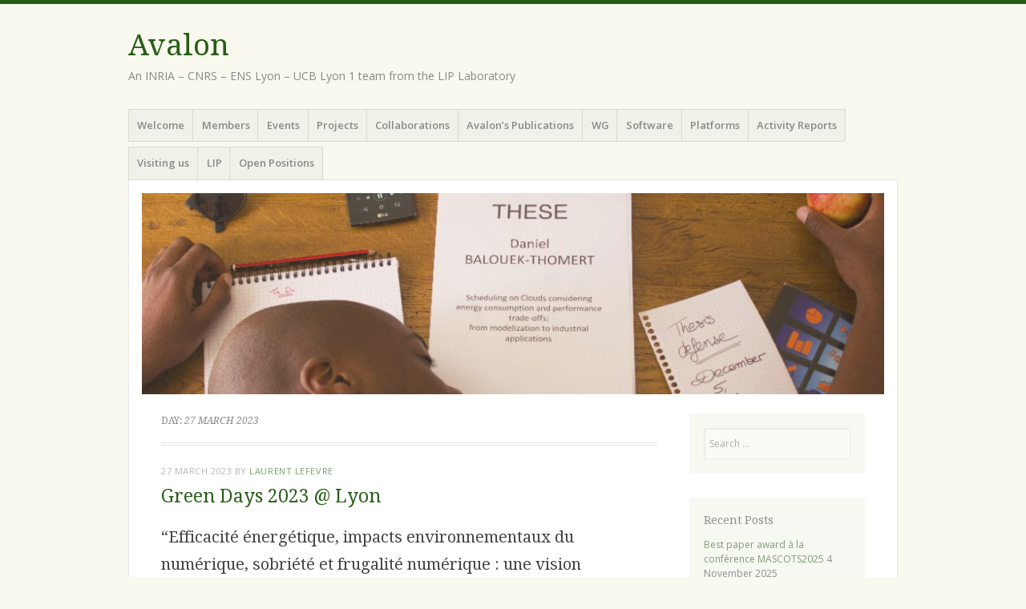

--- FILE ---
content_type: text/html; charset=UTF-8
request_url: https://avalon.ens-lyon.fr/date/2023/03/27/
body_size: 8435
content:
<!DOCTYPE html>
<html lang="en-US">
<head>
<meta charset="UTF-8" />
<meta name="viewport" content="width=device-width" />
<title>27 | March | 2023 | </title>
<link rel="profile" href="http://gmpg.org/xfn/11" />
<link rel="pingback" href="https://avalon.ens-lyon.fr/xmlrpc.php" />
<!--[if lt IE 9]>
<script src="https://avalon.ens-lyon.fr/wp-content/themes/misty-lake/js/html5.js" type="text/javascript"></script>
<![endif]-->

<title>27 March 2023 &#8211; Avalon</title>
<meta name='robots' content='max-image-preview:large' />
	<style>img:is([sizes="auto" i], [sizes^="auto," i]) { contain-intrinsic-size: 3000px 1500px }</style>
	<link rel='dns-prefetch' href='//fonts.googleapis.com' />
<link rel="alternate" type="application/rss+xml" title="Avalon &raquo; Feed" href="https://avalon.ens-lyon.fr/feed/" />
<link rel="alternate" type="application/rss+xml" title="Avalon &raquo; Comments Feed" href="https://avalon.ens-lyon.fr/comments/feed/" />
<script type="text/javascript">
/* <![CDATA[ */
window._wpemojiSettings = {"baseUrl":"https:\/\/s.w.org\/images\/core\/emoji\/16.0.1\/72x72\/","ext":".png","svgUrl":"https:\/\/s.w.org\/images\/core\/emoji\/16.0.1\/svg\/","svgExt":".svg","source":{"concatemoji":"https:\/\/avalon.ens-lyon.fr\/wp-includes\/js\/wp-emoji-release.min.js?ver=6.8.3"}};
/*! This file is auto-generated */
!function(s,n){var o,i,e;function c(e){try{var t={supportTests:e,timestamp:(new Date).valueOf()};sessionStorage.setItem(o,JSON.stringify(t))}catch(e){}}function p(e,t,n){e.clearRect(0,0,e.canvas.width,e.canvas.height),e.fillText(t,0,0);var t=new Uint32Array(e.getImageData(0,0,e.canvas.width,e.canvas.height).data),a=(e.clearRect(0,0,e.canvas.width,e.canvas.height),e.fillText(n,0,0),new Uint32Array(e.getImageData(0,0,e.canvas.width,e.canvas.height).data));return t.every(function(e,t){return e===a[t]})}function u(e,t){e.clearRect(0,0,e.canvas.width,e.canvas.height),e.fillText(t,0,0);for(var n=e.getImageData(16,16,1,1),a=0;a<n.data.length;a++)if(0!==n.data[a])return!1;return!0}function f(e,t,n,a){switch(t){case"flag":return n(e,"\ud83c\udff3\ufe0f\u200d\u26a7\ufe0f","\ud83c\udff3\ufe0f\u200b\u26a7\ufe0f")?!1:!n(e,"\ud83c\udde8\ud83c\uddf6","\ud83c\udde8\u200b\ud83c\uddf6")&&!n(e,"\ud83c\udff4\udb40\udc67\udb40\udc62\udb40\udc65\udb40\udc6e\udb40\udc67\udb40\udc7f","\ud83c\udff4\u200b\udb40\udc67\u200b\udb40\udc62\u200b\udb40\udc65\u200b\udb40\udc6e\u200b\udb40\udc67\u200b\udb40\udc7f");case"emoji":return!a(e,"\ud83e\udedf")}return!1}function g(e,t,n,a){var r="undefined"!=typeof WorkerGlobalScope&&self instanceof WorkerGlobalScope?new OffscreenCanvas(300,150):s.createElement("canvas"),o=r.getContext("2d",{willReadFrequently:!0}),i=(o.textBaseline="top",o.font="600 32px Arial",{});return e.forEach(function(e){i[e]=t(o,e,n,a)}),i}function t(e){var t=s.createElement("script");t.src=e,t.defer=!0,s.head.appendChild(t)}"undefined"!=typeof Promise&&(o="wpEmojiSettingsSupports",i=["flag","emoji"],n.supports={everything:!0,everythingExceptFlag:!0},e=new Promise(function(e){s.addEventListener("DOMContentLoaded",e,{once:!0})}),new Promise(function(t){var n=function(){try{var e=JSON.parse(sessionStorage.getItem(o));if("object"==typeof e&&"number"==typeof e.timestamp&&(new Date).valueOf()<e.timestamp+604800&&"object"==typeof e.supportTests)return e.supportTests}catch(e){}return null}();if(!n){if("undefined"!=typeof Worker&&"undefined"!=typeof OffscreenCanvas&&"undefined"!=typeof URL&&URL.createObjectURL&&"undefined"!=typeof Blob)try{var e="postMessage("+g.toString()+"("+[JSON.stringify(i),f.toString(),p.toString(),u.toString()].join(",")+"));",a=new Blob([e],{type:"text/javascript"}),r=new Worker(URL.createObjectURL(a),{name:"wpTestEmojiSupports"});return void(r.onmessage=function(e){c(n=e.data),r.terminate(),t(n)})}catch(e){}c(n=g(i,f,p,u))}t(n)}).then(function(e){for(var t in e)n.supports[t]=e[t],n.supports.everything=n.supports.everything&&n.supports[t],"flag"!==t&&(n.supports.everythingExceptFlag=n.supports.everythingExceptFlag&&n.supports[t]);n.supports.everythingExceptFlag=n.supports.everythingExceptFlag&&!n.supports.flag,n.DOMReady=!1,n.readyCallback=function(){n.DOMReady=!0}}).then(function(){return e}).then(function(){var e;n.supports.everything||(n.readyCallback(),(e=n.source||{}).concatemoji?t(e.concatemoji):e.wpemoji&&e.twemoji&&(t(e.twemoji),t(e.wpemoji)))}))}((window,document),window._wpemojiSettings);
/* ]]> */
</script>
<style id='wp-emoji-styles-inline-css' type='text/css'>

	img.wp-smiley, img.emoji {
		display: inline !important;
		border: none !important;
		box-shadow: none !important;
		height: 1em !important;
		width: 1em !important;
		margin: 0 0.07em !important;
		vertical-align: -0.1em !important;
		background: none !important;
		padding: 0 !important;
	}
</style>
<link rel='stylesheet' id='wp-block-library-css' href='https://avalon.ens-lyon.fr/wp-includes/css/dist/block-library/style.min.css?ver=6.8.3' type='text/css' media='all' />
<style id='classic-theme-styles-inline-css' type='text/css'>
/*! This file is auto-generated */
.wp-block-button__link{color:#fff;background-color:#32373c;border-radius:9999px;box-shadow:none;text-decoration:none;padding:calc(.667em + 2px) calc(1.333em + 2px);font-size:1.125em}.wp-block-file__button{background:#32373c;color:#fff;text-decoration:none}
</style>
<style id='global-styles-inline-css' type='text/css'>
:root{--wp--preset--aspect-ratio--square: 1;--wp--preset--aspect-ratio--4-3: 4/3;--wp--preset--aspect-ratio--3-4: 3/4;--wp--preset--aspect-ratio--3-2: 3/2;--wp--preset--aspect-ratio--2-3: 2/3;--wp--preset--aspect-ratio--16-9: 16/9;--wp--preset--aspect-ratio--9-16: 9/16;--wp--preset--color--black: #000000;--wp--preset--color--cyan-bluish-gray: #abb8c3;--wp--preset--color--white: #ffffff;--wp--preset--color--pale-pink: #f78da7;--wp--preset--color--vivid-red: #cf2e2e;--wp--preset--color--luminous-vivid-orange: #ff6900;--wp--preset--color--luminous-vivid-amber: #fcb900;--wp--preset--color--light-green-cyan: #7bdcb5;--wp--preset--color--vivid-green-cyan: #00d084;--wp--preset--color--pale-cyan-blue: #8ed1fc;--wp--preset--color--vivid-cyan-blue: #0693e3;--wp--preset--color--vivid-purple: #9b51e0;--wp--preset--gradient--vivid-cyan-blue-to-vivid-purple: linear-gradient(135deg,rgba(6,147,227,1) 0%,rgb(155,81,224) 100%);--wp--preset--gradient--light-green-cyan-to-vivid-green-cyan: linear-gradient(135deg,rgb(122,220,180) 0%,rgb(0,208,130) 100%);--wp--preset--gradient--luminous-vivid-amber-to-luminous-vivid-orange: linear-gradient(135deg,rgba(252,185,0,1) 0%,rgba(255,105,0,1) 100%);--wp--preset--gradient--luminous-vivid-orange-to-vivid-red: linear-gradient(135deg,rgba(255,105,0,1) 0%,rgb(207,46,46) 100%);--wp--preset--gradient--very-light-gray-to-cyan-bluish-gray: linear-gradient(135deg,rgb(238,238,238) 0%,rgb(169,184,195) 100%);--wp--preset--gradient--cool-to-warm-spectrum: linear-gradient(135deg,rgb(74,234,220) 0%,rgb(151,120,209) 20%,rgb(207,42,186) 40%,rgb(238,44,130) 60%,rgb(251,105,98) 80%,rgb(254,248,76) 100%);--wp--preset--gradient--blush-light-purple: linear-gradient(135deg,rgb(255,206,236) 0%,rgb(152,150,240) 100%);--wp--preset--gradient--blush-bordeaux: linear-gradient(135deg,rgb(254,205,165) 0%,rgb(254,45,45) 50%,rgb(107,0,62) 100%);--wp--preset--gradient--luminous-dusk: linear-gradient(135deg,rgb(255,203,112) 0%,rgb(199,81,192) 50%,rgb(65,88,208) 100%);--wp--preset--gradient--pale-ocean: linear-gradient(135deg,rgb(255,245,203) 0%,rgb(182,227,212) 50%,rgb(51,167,181) 100%);--wp--preset--gradient--electric-grass: linear-gradient(135deg,rgb(202,248,128) 0%,rgb(113,206,126) 100%);--wp--preset--gradient--midnight: linear-gradient(135deg,rgb(2,3,129) 0%,rgb(40,116,252) 100%);--wp--preset--font-size--small: 13px;--wp--preset--font-size--medium: 20px;--wp--preset--font-size--large: 36px;--wp--preset--font-size--x-large: 42px;--wp--preset--spacing--20: 0.44rem;--wp--preset--spacing--30: 0.67rem;--wp--preset--spacing--40: 1rem;--wp--preset--spacing--50: 1.5rem;--wp--preset--spacing--60: 2.25rem;--wp--preset--spacing--70: 3.38rem;--wp--preset--spacing--80: 5.06rem;--wp--preset--shadow--natural: 6px 6px 9px rgba(0, 0, 0, 0.2);--wp--preset--shadow--deep: 12px 12px 50px rgba(0, 0, 0, 0.4);--wp--preset--shadow--sharp: 6px 6px 0px rgba(0, 0, 0, 0.2);--wp--preset--shadow--outlined: 6px 6px 0px -3px rgba(255, 255, 255, 1), 6px 6px rgba(0, 0, 0, 1);--wp--preset--shadow--crisp: 6px 6px 0px rgba(0, 0, 0, 1);}:where(.is-layout-flex){gap: 0.5em;}:where(.is-layout-grid){gap: 0.5em;}body .is-layout-flex{display: flex;}.is-layout-flex{flex-wrap: wrap;align-items: center;}.is-layout-flex > :is(*, div){margin: 0;}body .is-layout-grid{display: grid;}.is-layout-grid > :is(*, div){margin: 0;}:where(.wp-block-columns.is-layout-flex){gap: 2em;}:where(.wp-block-columns.is-layout-grid){gap: 2em;}:where(.wp-block-post-template.is-layout-flex){gap: 1.25em;}:where(.wp-block-post-template.is-layout-grid){gap: 1.25em;}.has-black-color{color: var(--wp--preset--color--black) !important;}.has-cyan-bluish-gray-color{color: var(--wp--preset--color--cyan-bluish-gray) !important;}.has-white-color{color: var(--wp--preset--color--white) !important;}.has-pale-pink-color{color: var(--wp--preset--color--pale-pink) !important;}.has-vivid-red-color{color: var(--wp--preset--color--vivid-red) !important;}.has-luminous-vivid-orange-color{color: var(--wp--preset--color--luminous-vivid-orange) !important;}.has-luminous-vivid-amber-color{color: var(--wp--preset--color--luminous-vivid-amber) !important;}.has-light-green-cyan-color{color: var(--wp--preset--color--light-green-cyan) !important;}.has-vivid-green-cyan-color{color: var(--wp--preset--color--vivid-green-cyan) !important;}.has-pale-cyan-blue-color{color: var(--wp--preset--color--pale-cyan-blue) !important;}.has-vivid-cyan-blue-color{color: var(--wp--preset--color--vivid-cyan-blue) !important;}.has-vivid-purple-color{color: var(--wp--preset--color--vivid-purple) !important;}.has-black-background-color{background-color: var(--wp--preset--color--black) !important;}.has-cyan-bluish-gray-background-color{background-color: var(--wp--preset--color--cyan-bluish-gray) !important;}.has-white-background-color{background-color: var(--wp--preset--color--white) !important;}.has-pale-pink-background-color{background-color: var(--wp--preset--color--pale-pink) !important;}.has-vivid-red-background-color{background-color: var(--wp--preset--color--vivid-red) !important;}.has-luminous-vivid-orange-background-color{background-color: var(--wp--preset--color--luminous-vivid-orange) !important;}.has-luminous-vivid-amber-background-color{background-color: var(--wp--preset--color--luminous-vivid-amber) !important;}.has-light-green-cyan-background-color{background-color: var(--wp--preset--color--light-green-cyan) !important;}.has-vivid-green-cyan-background-color{background-color: var(--wp--preset--color--vivid-green-cyan) !important;}.has-pale-cyan-blue-background-color{background-color: var(--wp--preset--color--pale-cyan-blue) !important;}.has-vivid-cyan-blue-background-color{background-color: var(--wp--preset--color--vivid-cyan-blue) !important;}.has-vivid-purple-background-color{background-color: var(--wp--preset--color--vivid-purple) !important;}.has-black-border-color{border-color: var(--wp--preset--color--black) !important;}.has-cyan-bluish-gray-border-color{border-color: var(--wp--preset--color--cyan-bluish-gray) !important;}.has-white-border-color{border-color: var(--wp--preset--color--white) !important;}.has-pale-pink-border-color{border-color: var(--wp--preset--color--pale-pink) !important;}.has-vivid-red-border-color{border-color: var(--wp--preset--color--vivid-red) !important;}.has-luminous-vivid-orange-border-color{border-color: var(--wp--preset--color--luminous-vivid-orange) !important;}.has-luminous-vivid-amber-border-color{border-color: var(--wp--preset--color--luminous-vivid-amber) !important;}.has-light-green-cyan-border-color{border-color: var(--wp--preset--color--light-green-cyan) !important;}.has-vivid-green-cyan-border-color{border-color: var(--wp--preset--color--vivid-green-cyan) !important;}.has-pale-cyan-blue-border-color{border-color: var(--wp--preset--color--pale-cyan-blue) !important;}.has-vivid-cyan-blue-border-color{border-color: var(--wp--preset--color--vivid-cyan-blue) !important;}.has-vivid-purple-border-color{border-color: var(--wp--preset--color--vivid-purple) !important;}.has-vivid-cyan-blue-to-vivid-purple-gradient-background{background: var(--wp--preset--gradient--vivid-cyan-blue-to-vivid-purple) !important;}.has-light-green-cyan-to-vivid-green-cyan-gradient-background{background: var(--wp--preset--gradient--light-green-cyan-to-vivid-green-cyan) !important;}.has-luminous-vivid-amber-to-luminous-vivid-orange-gradient-background{background: var(--wp--preset--gradient--luminous-vivid-amber-to-luminous-vivid-orange) !important;}.has-luminous-vivid-orange-to-vivid-red-gradient-background{background: var(--wp--preset--gradient--luminous-vivid-orange-to-vivid-red) !important;}.has-very-light-gray-to-cyan-bluish-gray-gradient-background{background: var(--wp--preset--gradient--very-light-gray-to-cyan-bluish-gray) !important;}.has-cool-to-warm-spectrum-gradient-background{background: var(--wp--preset--gradient--cool-to-warm-spectrum) !important;}.has-blush-light-purple-gradient-background{background: var(--wp--preset--gradient--blush-light-purple) !important;}.has-blush-bordeaux-gradient-background{background: var(--wp--preset--gradient--blush-bordeaux) !important;}.has-luminous-dusk-gradient-background{background: var(--wp--preset--gradient--luminous-dusk) !important;}.has-pale-ocean-gradient-background{background: var(--wp--preset--gradient--pale-ocean) !important;}.has-electric-grass-gradient-background{background: var(--wp--preset--gradient--electric-grass) !important;}.has-midnight-gradient-background{background: var(--wp--preset--gradient--midnight) !important;}.has-small-font-size{font-size: var(--wp--preset--font-size--small) !important;}.has-medium-font-size{font-size: var(--wp--preset--font-size--medium) !important;}.has-large-font-size{font-size: var(--wp--preset--font-size--large) !important;}.has-x-large-font-size{font-size: var(--wp--preset--font-size--x-large) !important;}
:where(.wp-block-post-template.is-layout-flex){gap: 1.25em;}:where(.wp-block-post-template.is-layout-grid){gap: 1.25em;}
:where(.wp-block-columns.is-layout-flex){gap: 2em;}:where(.wp-block-columns.is-layout-grid){gap: 2em;}
:root :where(.wp-block-pullquote){font-size: 1.5em;line-height: 1.6;}
</style>
<link rel='stylesheet' id='wp-hal-style1-css' href='https://avalon.ens-lyon.fr/wp-content/plugins/hal/css/style.css?ver=6.8.3' type='text/css' media='all' />
<link rel='stylesheet' id='toc-screen-css' href='https://avalon.ens-lyon.fr/wp-content/plugins/table-of-contents-plus/screen.min.css?ver=2411.1' type='text/css' media='all' />
<link rel='stylesheet' id='mistylake-css' href='https://avalon.ens-lyon.fr/wp-content/themes/misty-lake/style.css?ver=6.8.3' type='text/css' media='all' />
<!--[if IE 8]>
<link rel='stylesheet' id='mistylake-ie-css' href='https://avalon.ens-lyon.fr/wp-content/themes/misty-lake/ie.css?ver=6.8.3' type='text/css' media='all' />
<![endif]-->
<link rel='stylesheet' id='mistylake-open-sans-css' href='https://fonts.googleapis.com/css?family=Open+Sans:300,300italic,400,400italic,600,600italic,700,700italic&#038;subset=latin,latin-ext' type='text/css' media='all' />
<link rel='stylesheet' id='mistylake-droid-serif-css' href='https://fonts.googleapis.com/css?family=Droid+Serif%3A400%2C400italic%2C400bold&#038;subset=latin&#038;ver=6.8.3' type='text/css' media='all' />
<link rel='stylesheet' id='UserAccessManagerLoginForm-css' href='https://avalon.ens-lyon.fr/wp-content/plugins/user-access-manager/assets/css/uamLoginForm.css?ver=2.2.25' type='text/css' media='screen' />
<link rel='stylesheet' id='tmm-css' href='https://avalon.ens-lyon.fr/wp-content/plugins/team-members/inc/css/tmm_style.css?ver=6.8.3' type='text/css' media='all' />
<script type="text/javascript" src="https://avalon.ens-lyon.fr/wp-includes/js/jquery/jquery.min.js?ver=3.7.1" id="jquery-core-js"></script>
<script type="text/javascript" src="https://avalon.ens-lyon.fr/wp-includes/js/jquery/jquery-migrate.min.js?ver=3.4.1" id="jquery-migrate-js"></script>
<link rel="https://api.w.org/" href="https://avalon.ens-lyon.fr/wp-json/" /><link rel="EditURI" type="application/rsd+xml" title="RSD" href="https://avalon.ens-lyon.fr/xmlrpc.php?rsd" />
<meta name="generator" content="WordPress 6.8.3" />
</head>

<body class="archive date wp-theme-misty-lake group-blog">
<div id="page" class="hfeed site">
		<header id="masthead" class="site-header" role="banner">
		<div class="site-branding">
			<h1 class="site-title"><a href="https://avalon.ens-lyon.fr/" title="Avalon" rel="home">Avalon</a></h1>
			<h2 class="site-description">An INRIA &#8211; CNRS &#8211; ENS Lyon &#8211; UCB Lyon 1 team from the LIP Laboratory</h2>
		</div>

		<nav id="nav" role="navigation" class="site-navigation main-navigation">
			<h1 class="assistive-text screen-reader-text">Menu</h1>
			<div class="assistive-text skip-link screen-reader-text"><a href="#content" title="Skip to content">Skip to content</a></div>

			<div class="menu-menu-container"><ul id="menu-menu" class="menu"><li id="menu-item-119" class="menu-item menu-item-type-post_type menu-item-object-page menu-item-home menu-item-119"><a href="https://avalon.ens-lyon.fr/">Welcome</a></li>
<li id="menu-item-120" class="menu-item menu-item-type-post_type menu-item-object-page menu-item-has-children menu-item-120"><a href="https://avalon.ens-lyon.fr/members/">Members</a>
<ul class="sub-menu">
	<li id="menu-item-124" class="menu-item menu-item-type-post_type menu-item-object-page menu-item-124"><a href="https://avalon.ens-lyon.fr/members/members/">Faculty (Permanent)</a></li>
	<li id="menu-item-123" class="menu-item menu-item-type-post_type menu-item-object-page menu-item-123"><a href="https://avalon.ens-lyon.fr/members/facultycrew/">Faculty (Crew)</a></li>
	<li id="menu-item-122" class="menu-item menu-item-type-post_type menu-item-object-page menu-item-122"><a href="https://avalon.ens-lyon.fr/members/staff/">Staff (Permanent)</a></li>
	<li id="menu-item-749" class="menu-item menu-item-type-post_type menu-item-object-page menu-item-749"><a href="https://avalon.ens-lyon.fr/members/staffcrew/">Staff (Crew)</a></li>
	<li id="menu-item-132" class="menu-item menu-item-type-post_type menu-item-object-page menu-item-132"><a href="https://avalon.ens-lyon.fr/members/phd-students/">Phd Students</a></li>
	<li id="menu-item-131" class="menu-item menu-item-type-post_type menu-item-object-page menu-item-131"><a href="https://avalon.ens-lyon.fr/members/former-members/">Former members</a></li>
</ul>
</li>
<li id="menu-item-121" class="menu-item menu-item-type-taxonomy menu-item-object-category menu-item-121"><a href="https://avalon.ens-lyon.fr/category/events/">Events</a></li>
<li id="menu-item-262" class="menu-item menu-item-type-taxonomy menu-item-object-category menu-item-has-children menu-item-262"><a href="https://avalon.ens-lyon.fr/category/projects/">Projects</a>
<ul class="sub-menu">
	<li id="menu-item-855" class="menu-item menu-item-type-taxonomy menu-item-object-category menu-item-855"><a href="https://avalon.ens-lyon.fr/category/projects/international-projects-projects/">International Projects</a></li>
	<li id="menu-item-853" class="menu-item menu-item-type-taxonomy menu-item-object-category menu-item-853"><a href="https://avalon.ens-lyon.fr/category/projects/european-projects/">European Projects</a></li>
	<li id="menu-item-2991" class="menu-item menu-item-type-taxonomy menu-item-object-category menu-item-2991"><a href="https://avalon.ens-lyon.fr/category/projects/pepr/">PEPR</a></li>
	<li id="menu-item-2725" class="menu-item menu-item-type-taxonomy menu-item-object-category menu-item-2725"><a href="https://avalon.ens-lyon.fr/category/projects/national-projects-anr-projects/">National Projects (ANR)</a></li>
	<li id="menu-item-858" class="menu-item menu-item-type-taxonomy menu-item-object-category menu-item-858"><a href="https://avalon.ens-lyon.fr/category/projects/labex/">Laboratoire d’Excellence</a></li>
	<li id="menu-item-264" class="menu-item menu-item-type-taxonomy menu-item-object-category menu-item-has-children menu-item-264"><a href="https://avalon.ens-lyon.fr/category/completed-project/">Completed Project</a>
	<ul class="sub-menu">
		<li id="menu-item-265" class="menu-item menu-item-type-taxonomy menu-item-object-category menu-item-265"><a href="https://avalon.ens-lyon.fr/category/completed-project/international-projects/">International Projects</a></li>
		<li id="menu-item-399" class="menu-item menu-item-type-taxonomy menu-item-object-category menu-item-399"><a href="https://avalon.ens-lyon.fr/category/completed-project/completed-european-projects/">European Projects</a></li>
		<li id="menu-item-401" class="menu-item menu-item-type-taxonomy menu-item-object-category menu-item-401"><a href="https://avalon.ens-lyon.fr/category/completed-project/national-projects-anr/">National Projects (ANR)</a></li>
		<li id="menu-item-402" class="menu-item menu-item-type-taxonomy menu-item-object-category menu-item-402"><a href="https://avalon.ens-lyon.fr/category/completed-project/other-national-projects/">Other National Projects</a></li>
		<li id="menu-item-400" class="menu-item menu-item-type-taxonomy menu-item-object-category menu-item-400"><a href="https://avalon.ens-lyon.fr/category/completed-project/inria-project-lab/">Inria Project Lab</a></li>
		<li id="menu-item-1893" class="menu-item menu-item-type-taxonomy menu-item-object-category menu-item-1893"><a href="https://avalon.ens-lyon.fr/category/completed-project/fil-projects-completed/">FIL Projects</a></li>
	</ul>
</li>
</ul>
</li>
<li id="menu-item-306" class="menu-item menu-item-type-taxonomy menu-item-object-category menu-item-has-children menu-item-306"><a href="https://avalon.ens-lyon.fr/category/collaborations/">Collaborations</a>
<ul class="sub-menu">
	<li id="menu-item-311" class="menu-item menu-item-type-taxonomy menu-item-object-category menu-item-311"><a href="https://avalon.ens-lyon.fr/category/collaborations/current-collaborations/">Current Collaborations</a></li>
	<li id="menu-item-309" class="menu-item menu-item-type-taxonomy menu-item-object-category menu-item-309"><a href="https://avalon.ens-lyon.fr/category/collaborations/past-collaborations/">Past Collaborations</a></li>
</ul>
</li>
<li id="menu-item-3296" class="menu-item menu-item-type-post_type menu-item-object-page menu-item-has-children menu-item-3296"><a href="https://avalon.ens-lyon.fr/avalon-publications/">Avalon’s Publications</a>
<ul class="sub-menu">
	<li id="menu-item-3269" class="menu-item menu-item-type-post_type menu-item-object-page menu-item-3269"><a href="https://avalon.ens-lyon.fr/publications/">Publications (2012-2021)</a></li>
	<li id="menu-item-3295" class="menu-item menu-item-type-post_type menu-item-object-page menu-item-3295"><a href="https://avalon.ens-lyon.fr/publications-since-2022/">Publications (Since 2022)</a></li>
</ul>
</li>
<li id="menu-item-202" class="menu-item menu-item-type-taxonomy menu-item-object-category menu-item-has-children menu-item-202"><a href="https://avalon.ens-lyon.fr/category/wg/">WG</a>
<ul class="sub-menu">
	<li id="menu-item-3017" class="menu-item menu-item-type-taxonomy menu-item-object-category menu-item-3017"><a href="https://avalon.ens-lyon.fr/category/wg/wg2024/">WG2024</a></li>
	<li id="menu-item-2875" class="menu-item menu-item-type-taxonomy menu-item-object-category menu-item-2875"><a href="https://avalon.ens-lyon.fr/category/wg/wg2023/">WG2023</a></li>
	<li id="menu-item-2553" class="menu-item menu-item-type-taxonomy menu-item-object-category menu-item-2553"><a href="https://avalon.ens-lyon.fr/category/wg/wg2022/">WG2022</a></li>
	<li id="menu-item-2036" class="menu-item menu-item-type-taxonomy menu-item-object-category menu-item-2036"><a href="https://avalon.ens-lyon.fr/category/wg/wg2021/">WG2021</a></li>
	<li id="menu-item-1930" class="menu-item menu-item-type-taxonomy menu-item-object-category menu-item-1930"><a href="https://avalon.ens-lyon.fr/category/wg/wg2020/">WG2020</a></li>
	<li id="menu-item-1409" class="menu-item menu-item-type-taxonomy menu-item-object-category menu-item-1409"><a href="https://avalon.ens-lyon.fr/category/wg/wg2019/">WG2019</a></li>
	<li id="menu-item-1094" class="menu-item menu-item-type-taxonomy menu-item-object-category menu-item-1094"><a href="https://avalon.ens-lyon.fr/category/wg/wg2018/">WG2018</a></li>
	<li id="menu-item-272" class="menu-item menu-item-type-taxonomy menu-item-object-category menu-item-272"><a href="https://avalon.ens-lyon.fr/category/wg/wg2017/">WG2017</a></li>
	<li id="menu-item-203" class="menu-item menu-item-type-taxonomy menu-item-object-category menu-item-203"><a href="https://avalon.ens-lyon.fr/category/wg/wg2016/">WG2016</a></li>
	<li id="menu-item-247" class="menu-item menu-item-type-taxonomy menu-item-object-category menu-item-247"><a href="https://avalon.ens-lyon.fr/category/wg/wg2015/">WG2015</a></li>
</ul>
</li>
<li id="menu-item-340" class="menu-item menu-item-type-post_type menu-item-object-page menu-item-has-children menu-item-340"><a href="https://avalon.ens-lyon.fr/software/">Software</a>
<ul class="sub-menu">
	<li id="menu-item-2143" class="menu-item menu-item-type-post_type menu-item-object-page menu-item-2143"><a href="https://avalon.ens-lyon.fr/software/">Active Software</a></li>
	<li id="menu-item-1891" class="menu-item menu-item-type-post_type menu-item-object-page menu-item-1891"><a href="https://avalon.ens-lyon.fr/software/past-software/">Past Software</a></li>
</ul>
</li>
<li id="menu-item-341" class="menu-item menu-item-type-post_type menu-item-object-page menu-item-341"><a href="https://avalon.ens-lyon.fr/platforms/">Platforms</a></li>
<li id="menu-item-467" class="menu-item menu-item-type-post_type menu-item-object-page menu-item-467"><a href="https://avalon.ens-lyon.fr/activity-reports/">Activity Reports</a></li>
<li id="menu-item-187" class="menu-item menu-item-type-post_type menu-item-object-page menu-item-187"><a href="https://avalon.ens-lyon.fr/visiting-us/">Visiting us</a></li>
<li id="menu-item-138" class="menu-item menu-item-type-custom menu-item-object-custom menu-item-138"><a href="http://www.ens-lyon.fr/LIP/">LIP</a></li>
<li id="menu-item-2473" class="menu-item menu-item-type-post_type menu-item-object-page menu-item-2473"><a href="https://avalon.ens-lyon.fr/openpositions/">Open Positions</a></li>
</ul></div>		</nav><!-- .site-navigation .main-navigation -->
	</header><!-- #masthead .site-header -->

	<div id="main" class="site-main">

					<div class="header-image">
				<a href="https://avalon.ens-lyon.fr/" title="Avalon" rel="home">
					<img src="https://avalon.ens-lyon.fr/wp-content/uploads/2017/02/cropped-TheseDaniel.jpg" width="1015" height="276" alt="" />
				</a>
			</div>
		
	<section id="primary" class="content-area">
		<div id="content" class="site-content" role="main">

		
			<header class="page-header">
				<h1 class="page-title">
					Day: <span>27 March 2023</span>				</h1>
							</header><!-- .page-header -->

						
				
<article id="post-2763" class="post-2763 post type-post status-publish format-standard hentry category-communication">

	
	<header class="entry-header">

		
					<div class="entry-meta">
				<a href="https://avalon.ens-lyon.fr/communication/2763/" title="10 h 41 min" rel="bookmark"><time class="entry-date" datetime="2023-03-27T10:41:00+02:00" pubdate>27 March 2023</time></a><span class="byline"> by <span class="author vcard"><a class="url fn n" href="https://avalon.ens-lyon.fr/author/llefevre/" title="View all posts by Laurent Lefevre" rel="author">Laurent Lefevre</a></span></span>			</div><!-- .entry-meta -->
				<h1 class="entry-title"><a href="https://avalon.ens-lyon.fr/communication/2763/" rel="bookmark">Green Days 2023 @ Lyon</a></h1>
	</header><!-- .entry-header -->

		<div class="entry-content">
		
<h2 class="wp-block-heading">&#8220;Efficacité énergétique, impacts environnementaux du numérique, sobriété et frugalité numérique : une vision décloisonnée !&#8221;</h2>



<h4 class="wp-block-heading">27 et 28 Mars 2023,<br>Ecole Normale Supérieure de Lyon</h4>



<p><a href="http://perso.ens-lyon.fr/laurent.lefevre/greendayslyon2023/">http://perso.ens-lyon.fr/laurent.lefevre/greendayslyon2023/</a></p>
			</div><!-- .entry-content -->
	
	<footer class="entry-meta">
								<span class="cat-links">
				Posted in <a href="https://avalon.ens-lyon.fr/category/communication/" rel="category tag">Communication</a>			</span>
			
			
		
			
	</footer><!-- .entry-meta -->
</article><!-- #post-## -->

			
			
		
		</div><!-- #content .site-content -->
	</section><!-- #primary .content-area -->


<div id="secondary" class="updateable widget-area" role="complementary">
		<aside id="search-2" class="widget widget_search">	<form method="get" id="searchform" action="https://avalon.ens-lyon.fr/" role="search">
		<label for="s" class="assistive-text screen-reader-text">Search</label>
		<input type="text" class="field" name="s" value="" id="s" placeholder="Search &hellip;" />
		<input type="submit" class="submit" name="submit" id="searchsubmit" value="Search" />
	</form>
</aside>
		<aside id="recent-posts-2" class="widget widget_recent_entries">
		<h1 class="widget-title">Recent Posts</h1>
		<ul>
											<li>
					<a href="https://avalon.ens-lyon.fr/events/3433/">Best paper award à la conférence MASCOTS2025</a>
											<span class="post-date">4 November 2025</span>
									</li>
											<li>
					<a href="https://avalon.ens-lyon.fr/events/3422/">Ecole SLICES-FR 2025</a>
											<span class="post-date">30 September 2025</span>
									</li>
											<li>
					<a href="https://avalon.ens-lyon.fr/events/3358/">GreenDays2025@Rennes</a>
											<span class="post-date">27 March 2025</span>
									</li>
											<li>
					<a href="https://avalon.ens-lyon.fr/projects/3336/">ODISSEE: Online Data Intensive Solutions for Science in the Exabytes Era</a>
											<span class="post-date">24 March 2025</span>
									</li>
											<li>
					<a href="https://avalon.ens-lyon.fr/communication/3107/">ICT4S  2024: The Green ATF (Green Avalon Task Force) was here</a>
											<span class="post-date">2 July 2024</span>
									</li>
											<li>
					<a href="https://avalon.ens-lyon.fr/wg/wg2024/3102/">WG Avalon public 10 juin 2024</a>
											<span class="post-date">12 June 2024</span>
									</li>
											<li>
					<a href="https://avalon.ens-lyon.fr/events/3043/">GreenDays2024@Toulouse</a>
											<span class="post-date">11 April 2024</span>
									</li>
											<li>
					<a href="https://avalon.ens-lyon.fr/collaborations/3029/">The ECLAT Laboratory</a>
											<span class="post-date">1 March 2024</span>
									</li>
											<li>
					<a href="https://avalon.ens-lyon.fr/projects/pepr/2996/">Exa-SofT : HPC software and tools</a>
											<span class="post-date">8 December 2023</span>
									</li>
											<li>
					<a href="https://avalon.ens-lyon.fr/projects/pepr/2986/">Taranis : Model, Deploy, Orchestrate, and Optimize Cloud</a>
											<span class="post-date">8 December 2023</span>
									</li>
					</ul>

		</aside>Publications Hal<ul class="widhal-ul"><li class="widhal-li"><a href="https://theses.hal.science/tel-03593003v1" target="_blank">Data-driven Management Solution for Microservice-based Deep Learning Applications</a></li><li class="widhal-li"><a href="https://inria.hal.science/hal-03363275v1" target="_blank">Evaluation of two topology-aware heuristics on level-3 BLAS library for multi-GPU platforms</a></li><li class="widhal-li"><a href="https://inria.hal.science/hal-03409405v1" target="_blank">Enabling microservices management for Deep Learning applications across the Edge-Cloud Continuum</a></li><li class="widhal-li"><a href="https://inria.hal.science/hal-03332601v1" target="_blank">Budget-aware Static Scheduling of Stochastic Workflows with DIET</a></li></ul><aside id="calendar-3" class="widget widget_calendar"><div id="calendar_wrap" class="calendar_wrap"><table id="wp-calendar" class="wp-calendar-table">
	<caption>March 2023</caption>
	<thead>
	<tr>
		<th scope="col" aria-label="Monday">M</th>
		<th scope="col" aria-label="Tuesday">T</th>
		<th scope="col" aria-label="Wednesday">W</th>
		<th scope="col" aria-label="Thursday">T</th>
		<th scope="col" aria-label="Friday">F</th>
		<th scope="col" aria-label="Saturday">S</th>
		<th scope="col" aria-label="Sunday">S</th>
	</tr>
	</thead>
	<tbody>
	<tr>
		<td colspan="2" class="pad">&nbsp;</td><td><a href="https://avalon.ens-lyon.fr/date/2023/03/01/" aria-label="Posts published on March 1, 2023">1</a></td><td><a href="https://avalon.ens-lyon.fr/date/2023/03/02/" aria-label="Posts published on March 2, 2023">2</a></td><td>3</td><td>4</td><td>5</td>
	</tr>
	<tr>
		<td>6</td><td>7</td><td>8</td><td>9</td><td>10</td><td>11</td><td>12</td>
	</tr>
	<tr>
		<td>13</td><td>14</td><td>15</td><td>16</td><td>17</td><td>18</td><td>19</td>
	</tr>
	<tr>
		<td>20</td><td>21</td><td>22</td><td>23</td><td>24</td><td>25</td><td>26</td>
	</tr>
	<tr>
		<td><a href="https://avalon.ens-lyon.fr/date/2023/03/27/" aria-label="Posts published on March 27, 2023">27</a></td><td>28</td><td>29</td><td>30</td><td>31</td>
		<td class="pad" colspan="2">&nbsp;</td>
	</tr>
	</tbody>
	</table><nav aria-label="Previous and next months" class="wp-calendar-nav">
		<span class="wp-calendar-nav-prev"><a href="https://avalon.ens-lyon.fr/date/2023/02/">&laquo; Feb</a></span>
		<span class="pad">&nbsp;</span>
		<span class="wp-calendar-nav-next"><a href="https://avalon.ens-lyon.fr/date/2023/04/">Apr &raquo;</a></span>
	</nav></div></aside><aside id="meta-2" class="widget widget_meta"><h1 class="widget-title">Meta</h1>
		<ul>
						<li><a href="https://avalon.ens-lyon.fr/avalongin/">Log in</a></li>
			<li><a href="https://avalon.ens-lyon.fr/feed/">Entries feed</a></li>
			<li><a href="https://avalon.ens-lyon.fr/comments/feed/">Comments feed</a></li>

			<li><a href="https://wordpress.org/">WordPress.org</a></li>
		</ul>

		</aside></div><!-- #secondary .widget-area -->

	</div><!-- #main .site-main -->

	<footer id="colophon" class="site-footer" role="contentinfo">
		<div class="site-info">
						<a href="http://wordpress.org/" title="A Semantic Personal Publishing Platform" rel="generator">Proudly powered by WordPress</a>
			<span class="sep"> | </span>
			Theme: Misty Lake by <a href="http://wordpress.com/themes/misty-lake/" rel="designer">WordPress.com</a>.		</div><!-- .site-info -->
	</footer><!-- #colophon .site-footer -->
</div><!-- #page .hfeed .site -->

<script type="speculationrules">
{"prefetch":[{"source":"document","where":{"and":[{"href_matches":"\/*"},{"not":{"href_matches":["\/wp-*.php","\/wp-admin\/*","\/wp-content\/uploads\/*","\/wp-content\/*","\/wp-content\/plugins\/*","\/wp-content\/themes\/misty-lake\/*","\/*\\?(.+)"]}},{"not":{"selector_matches":"a[rel~=\"nofollow\"]"}},{"not":{"selector_matches":".no-prefetch, .no-prefetch a"}}]},"eagerness":"conservative"}]}
</script>
<script type="text/javascript" src="https://avalon.ens-lyon.fr/wp-content/plugins/hal/js/cv-hal.js?ver=6.8.3" id="wp-hal-script4-js"></script>
<script type="text/javascript" id="toc-front-js-extra">
/* <![CDATA[ */
var tocplus = {"smooth_scroll":"1","visibility_show":"show","visibility_hide":"hide","width":"Auto"};
/* ]]> */
</script>
<script type="text/javascript" src="https://avalon.ens-lyon.fr/wp-content/plugins/table-of-contents-plus/front.min.js?ver=2411.1" id="toc-front-js"></script>
<script type="text/javascript" src="https://avalon.ens-lyon.fr/wp-content/themes/misty-lake/js/small-menu.js?ver=20120206" id="mistylake-small-menu-js"></script>

</body>
</html>